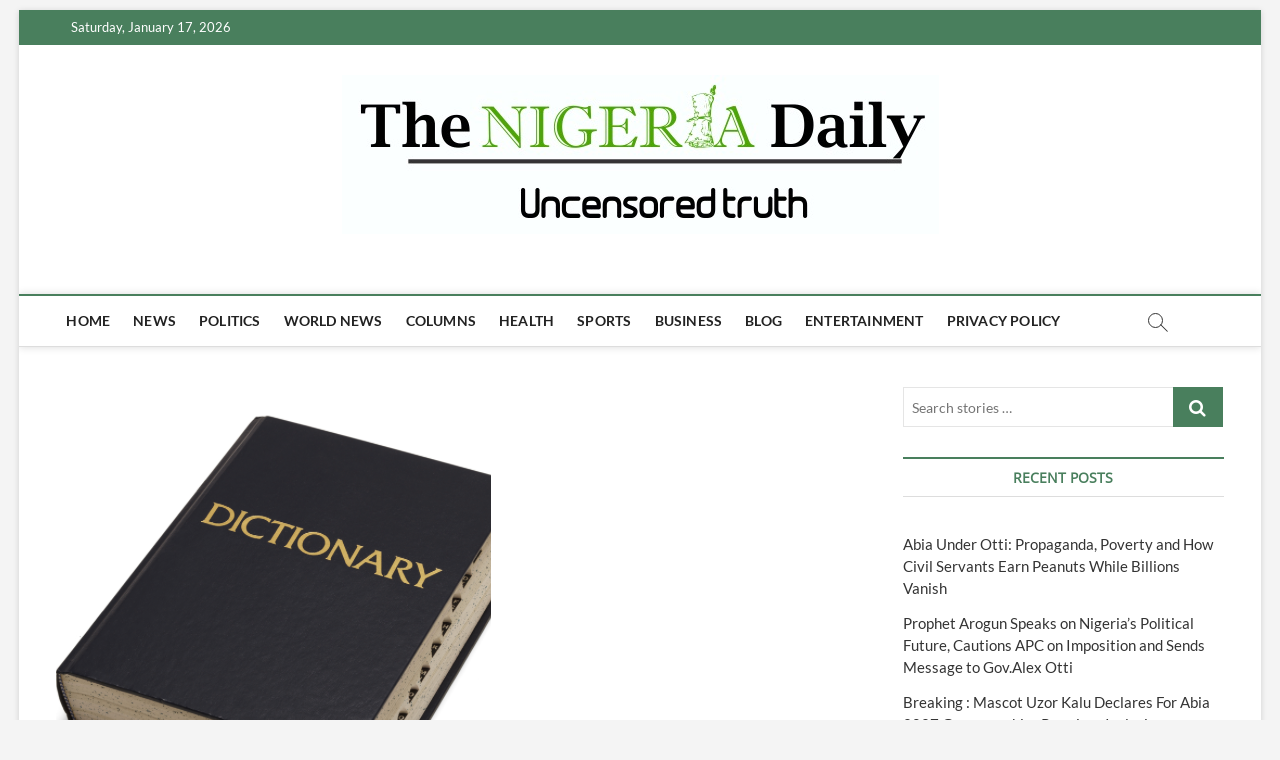

--- FILE ---
content_type: text/html; charset=UTF-8
request_url: https://thenigeriadaily.com/2020/06/10/merriam-webster-dictionary-to-update-its-meaning-of-racism/
body_size: 14879
content:
<!DOCTYPE html>
<html lang="en-US">
<head>
<meta charset="UTF-8" />
<link rel="profile" href="http://gmpg.org/xfn/11" />
	<link rel="pingback" href="https://thenigeriadaily.com/xmlrpc.php">
<title>Merriam-Webster dictionary to update its meaning of racism &#8211; The Nigeria Daily</title>
		 		 		 		 		 		 		 		 		 		 		 		 		 		 		 		 		 		 		 		 		 		 		 		 		 		 		 <meta name='robots' content='max-image-preview:large' />
<link rel='dns-prefetch' href='//www.googletagmanager.com' />
<link rel='dns-prefetch' href='//s.w.org' />
<link rel='dns-prefetch' href='//widgets.wp.com' />
<link rel='dns-prefetch' href='//s0.wp.com' />
<link rel='dns-prefetch' href='//0.gravatar.com' />
<link rel='dns-prefetch' href='//1.gravatar.com' />
<link rel='dns-prefetch' href='//2.gravatar.com' />
<link rel='dns-prefetch' href='//c0.wp.com' />
<link rel="alternate" type="application/rss+xml" title="The Nigeria Daily &raquo; Feed" href="https://thenigeriadaily.com/feed/" />
<link rel="alternate" type="application/rss+xml" title="The Nigeria Daily &raquo; Comments Feed" href="https://thenigeriadaily.com/comments/feed/" />
<link rel="alternate" type="application/rss+xml" title="The Nigeria Daily &raquo; Merriam-Webster dictionary to update its meaning of racism Comments Feed" href="https://thenigeriadaily.com/2020/06/10/merriam-webster-dictionary-to-update-its-meaning-of-racism/feed/" />
		<!-- This site uses the Google Analytics by MonsterInsights plugin v9.11.1 - Using Analytics tracking - https://www.monsterinsights.com/ -->
		<!-- Note: MonsterInsights is not currently configured on this site. The site owner needs to authenticate with Google Analytics in the MonsterInsights settings panel. -->
					<!-- No tracking code set -->
				<!-- / Google Analytics by MonsterInsights -->
		<script type="text/javascript">
window._wpemojiSettings = {"baseUrl":"https:\/\/s.w.org\/images\/core\/emoji\/14.0.0\/72x72\/","ext":".png","svgUrl":"https:\/\/s.w.org\/images\/core\/emoji\/14.0.0\/svg\/","svgExt":".svg","source":{"concatemoji":"https:\/\/thenigeriadaily.com\/wp-includes\/js\/wp-emoji-release.min.js?ver=6.0.11"}};
/*! This file is auto-generated */
!function(e,a,t){var n,r,o,i=a.createElement("canvas"),p=i.getContext&&i.getContext("2d");function s(e,t){var a=String.fromCharCode,e=(p.clearRect(0,0,i.width,i.height),p.fillText(a.apply(this,e),0,0),i.toDataURL());return p.clearRect(0,0,i.width,i.height),p.fillText(a.apply(this,t),0,0),e===i.toDataURL()}function c(e){var t=a.createElement("script");t.src=e,t.defer=t.type="text/javascript",a.getElementsByTagName("head")[0].appendChild(t)}for(o=Array("flag","emoji"),t.supports={everything:!0,everythingExceptFlag:!0},r=0;r<o.length;r++)t.supports[o[r]]=function(e){if(!p||!p.fillText)return!1;switch(p.textBaseline="top",p.font="600 32px Arial",e){case"flag":return s([127987,65039,8205,9895,65039],[127987,65039,8203,9895,65039])?!1:!s([55356,56826,55356,56819],[55356,56826,8203,55356,56819])&&!s([55356,57332,56128,56423,56128,56418,56128,56421,56128,56430,56128,56423,56128,56447],[55356,57332,8203,56128,56423,8203,56128,56418,8203,56128,56421,8203,56128,56430,8203,56128,56423,8203,56128,56447]);case"emoji":return!s([129777,127995,8205,129778,127999],[129777,127995,8203,129778,127999])}return!1}(o[r]),t.supports.everything=t.supports.everything&&t.supports[o[r]],"flag"!==o[r]&&(t.supports.everythingExceptFlag=t.supports.everythingExceptFlag&&t.supports[o[r]]);t.supports.everythingExceptFlag=t.supports.everythingExceptFlag&&!t.supports.flag,t.DOMReady=!1,t.readyCallback=function(){t.DOMReady=!0},t.supports.everything||(n=function(){t.readyCallback()},a.addEventListener?(a.addEventListener("DOMContentLoaded",n,!1),e.addEventListener("load",n,!1)):(e.attachEvent("onload",n),a.attachEvent("onreadystatechange",function(){"complete"===a.readyState&&t.readyCallback()})),(e=t.source||{}).concatemoji?c(e.concatemoji):e.wpemoji&&e.twemoji&&(c(e.twemoji),c(e.wpemoji)))}(window,document,window._wpemojiSettings);
</script>
<style type="text/css">
img.wp-smiley,
img.emoji {
	display: inline !important;
	border: none !important;
	box-shadow: none !important;
	height: 1em !important;
	width: 1em !important;
	margin: 0 0.07em !important;
	vertical-align: -0.1em !important;
	background: none !important;
	padding: 0 !important;
}
</style>
	<link rel='stylesheet' id='wp-block-library-css'  href='https://c0.wp.com/c/6.0.11/wp-includes/css/dist/block-library/style.min.css' type='text/css' media='all' />
<style id='wp-block-library-inline-css' type='text/css'>
.has-text-align-justify{text-align:justify;}
</style>
<link rel='stylesheet' id='mediaelement-css'  href='https://c0.wp.com/c/6.0.11/wp-includes/js/mediaelement/mediaelementplayer-legacy.min.css' type='text/css' media='all' />
<link rel='stylesheet' id='wp-mediaelement-css'  href='https://c0.wp.com/c/6.0.11/wp-includes/js/mediaelement/wp-mediaelement.min.css' type='text/css' media='all' />
<style id='global-styles-inline-css' type='text/css'>
body{--wp--preset--color--black: #000000;--wp--preset--color--cyan-bluish-gray: #abb8c3;--wp--preset--color--white: #ffffff;--wp--preset--color--pale-pink: #f78da7;--wp--preset--color--vivid-red: #cf2e2e;--wp--preset--color--luminous-vivid-orange: #ff6900;--wp--preset--color--luminous-vivid-amber: #fcb900;--wp--preset--color--light-green-cyan: #7bdcb5;--wp--preset--color--vivid-green-cyan: #00d084;--wp--preset--color--pale-cyan-blue: #8ed1fc;--wp--preset--color--vivid-cyan-blue: #0693e3;--wp--preset--color--vivid-purple: #9b51e0;--wp--preset--gradient--vivid-cyan-blue-to-vivid-purple: linear-gradient(135deg,rgba(6,147,227,1) 0%,rgb(155,81,224) 100%);--wp--preset--gradient--light-green-cyan-to-vivid-green-cyan: linear-gradient(135deg,rgb(122,220,180) 0%,rgb(0,208,130) 100%);--wp--preset--gradient--luminous-vivid-amber-to-luminous-vivid-orange: linear-gradient(135deg,rgba(252,185,0,1) 0%,rgba(255,105,0,1) 100%);--wp--preset--gradient--luminous-vivid-orange-to-vivid-red: linear-gradient(135deg,rgba(255,105,0,1) 0%,rgb(207,46,46) 100%);--wp--preset--gradient--very-light-gray-to-cyan-bluish-gray: linear-gradient(135deg,rgb(238,238,238) 0%,rgb(169,184,195) 100%);--wp--preset--gradient--cool-to-warm-spectrum: linear-gradient(135deg,rgb(74,234,220) 0%,rgb(151,120,209) 20%,rgb(207,42,186) 40%,rgb(238,44,130) 60%,rgb(251,105,98) 80%,rgb(254,248,76) 100%);--wp--preset--gradient--blush-light-purple: linear-gradient(135deg,rgb(255,206,236) 0%,rgb(152,150,240) 100%);--wp--preset--gradient--blush-bordeaux: linear-gradient(135deg,rgb(254,205,165) 0%,rgb(254,45,45) 50%,rgb(107,0,62) 100%);--wp--preset--gradient--luminous-dusk: linear-gradient(135deg,rgb(255,203,112) 0%,rgb(199,81,192) 50%,rgb(65,88,208) 100%);--wp--preset--gradient--pale-ocean: linear-gradient(135deg,rgb(255,245,203) 0%,rgb(182,227,212) 50%,rgb(51,167,181) 100%);--wp--preset--gradient--electric-grass: linear-gradient(135deg,rgb(202,248,128) 0%,rgb(113,206,126) 100%);--wp--preset--gradient--midnight: linear-gradient(135deg,rgb(2,3,129) 0%,rgb(40,116,252) 100%);--wp--preset--duotone--dark-grayscale: url('#wp-duotone-dark-grayscale');--wp--preset--duotone--grayscale: url('#wp-duotone-grayscale');--wp--preset--duotone--purple-yellow: url('#wp-duotone-purple-yellow');--wp--preset--duotone--blue-red: url('#wp-duotone-blue-red');--wp--preset--duotone--midnight: url('#wp-duotone-midnight');--wp--preset--duotone--magenta-yellow: url('#wp-duotone-magenta-yellow');--wp--preset--duotone--purple-green: url('#wp-duotone-purple-green');--wp--preset--duotone--blue-orange: url('#wp-duotone-blue-orange');--wp--preset--font-size--small: 13px;--wp--preset--font-size--medium: 20px;--wp--preset--font-size--large: 36px;--wp--preset--font-size--x-large: 42px;}.has-black-color{color: var(--wp--preset--color--black) !important;}.has-cyan-bluish-gray-color{color: var(--wp--preset--color--cyan-bluish-gray) !important;}.has-white-color{color: var(--wp--preset--color--white) !important;}.has-pale-pink-color{color: var(--wp--preset--color--pale-pink) !important;}.has-vivid-red-color{color: var(--wp--preset--color--vivid-red) !important;}.has-luminous-vivid-orange-color{color: var(--wp--preset--color--luminous-vivid-orange) !important;}.has-luminous-vivid-amber-color{color: var(--wp--preset--color--luminous-vivid-amber) !important;}.has-light-green-cyan-color{color: var(--wp--preset--color--light-green-cyan) !important;}.has-vivid-green-cyan-color{color: var(--wp--preset--color--vivid-green-cyan) !important;}.has-pale-cyan-blue-color{color: var(--wp--preset--color--pale-cyan-blue) !important;}.has-vivid-cyan-blue-color{color: var(--wp--preset--color--vivid-cyan-blue) !important;}.has-vivid-purple-color{color: var(--wp--preset--color--vivid-purple) !important;}.has-black-background-color{background-color: var(--wp--preset--color--black) !important;}.has-cyan-bluish-gray-background-color{background-color: var(--wp--preset--color--cyan-bluish-gray) !important;}.has-white-background-color{background-color: var(--wp--preset--color--white) !important;}.has-pale-pink-background-color{background-color: var(--wp--preset--color--pale-pink) !important;}.has-vivid-red-background-color{background-color: var(--wp--preset--color--vivid-red) !important;}.has-luminous-vivid-orange-background-color{background-color: var(--wp--preset--color--luminous-vivid-orange) !important;}.has-luminous-vivid-amber-background-color{background-color: var(--wp--preset--color--luminous-vivid-amber) !important;}.has-light-green-cyan-background-color{background-color: var(--wp--preset--color--light-green-cyan) !important;}.has-vivid-green-cyan-background-color{background-color: var(--wp--preset--color--vivid-green-cyan) !important;}.has-pale-cyan-blue-background-color{background-color: var(--wp--preset--color--pale-cyan-blue) !important;}.has-vivid-cyan-blue-background-color{background-color: var(--wp--preset--color--vivid-cyan-blue) !important;}.has-vivid-purple-background-color{background-color: var(--wp--preset--color--vivid-purple) !important;}.has-black-border-color{border-color: var(--wp--preset--color--black) !important;}.has-cyan-bluish-gray-border-color{border-color: var(--wp--preset--color--cyan-bluish-gray) !important;}.has-white-border-color{border-color: var(--wp--preset--color--white) !important;}.has-pale-pink-border-color{border-color: var(--wp--preset--color--pale-pink) !important;}.has-vivid-red-border-color{border-color: var(--wp--preset--color--vivid-red) !important;}.has-luminous-vivid-orange-border-color{border-color: var(--wp--preset--color--luminous-vivid-orange) !important;}.has-luminous-vivid-amber-border-color{border-color: var(--wp--preset--color--luminous-vivid-amber) !important;}.has-light-green-cyan-border-color{border-color: var(--wp--preset--color--light-green-cyan) !important;}.has-vivid-green-cyan-border-color{border-color: var(--wp--preset--color--vivid-green-cyan) !important;}.has-pale-cyan-blue-border-color{border-color: var(--wp--preset--color--pale-cyan-blue) !important;}.has-vivid-cyan-blue-border-color{border-color: var(--wp--preset--color--vivid-cyan-blue) !important;}.has-vivid-purple-border-color{border-color: var(--wp--preset--color--vivid-purple) !important;}.has-vivid-cyan-blue-to-vivid-purple-gradient-background{background: var(--wp--preset--gradient--vivid-cyan-blue-to-vivid-purple) !important;}.has-light-green-cyan-to-vivid-green-cyan-gradient-background{background: var(--wp--preset--gradient--light-green-cyan-to-vivid-green-cyan) !important;}.has-luminous-vivid-amber-to-luminous-vivid-orange-gradient-background{background: var(--wp--preset--gradient--luminous-vivid-amber-to-luminous-vivid-orange) !important;}.has-luminous-vivid-orange-to-vivid-red-gradient-background{background: var(--wp--preset--gradient--luminous-vivid-orange-to-vivid-red) !important;}.has-very-light-gray-to-cyan-bluish-gray-gradient-background{background: var(--wp--preset--gradient--very-light-gray-to-cyan-bluish-gray) !important;}.has-cool-to-warm-spectrum-gradient-background{background: var(--wp--preset--gradient--cool-to-warm-spectrum) !important;}.has-blush-light-purple-gradient-background{background: var(--wp--preset--gradient--blush-light-purple) !important;}.has-blush-bordeaux-gradient-background{background: var(--wp--preset--gradient--blush-bordeaux) !important;}.has-luminous-dusk-gradient-background{background: var(--wp--preset--gradient--luminous-dusk) !important;}.has-pale-ocean-gradient-background{background: var(--wp--preset--gradient--pale-ocean) !important;}.has-electric-grass-gradient-background{background: var(--wp--preset--gradient--electric-grass) !important;}.has-midnight-gradient-background{background: var(--wp--preset--gradient--midnight) !important;}.has-small-font-size{font-size: var(--wp--preset--font-size--small) !important;}.has-medium-font-size{font-size: var(--wp--preset--font-size--medium) !important;}.has-large-font-size{font-size: var(--wp--preset--font-size--large) !important;}.has-x-large-font-size{font-size: var(--wp--preset--font-size--x-large) !important;}
</style>
<link rel='stylesheet' id='parente2-style-css'  href='https://thenigeriadaily.com/wp-content/themes/magbook/style.css?ver=6.0.11' type='text/css' media='all' />
<link rel='stylesheet' id='childe2-style-css'  href='https://thenigeriadaily.com/wp-content/themes/Magbookcustomized/style.css?ver=6.0.11' type='text/css' media='all' />
<link rel='stylesheet' id='magbook-style-css'  href='https://thenigeriadaily.com/wp-content/themes/Magbookcustomized/style.css?ver=6.0.11' type='text/css' media='all' />
<style id='magbook-style-inline-css' type='text/css'>
#site-branding #site-title, #site-branding #site-description{
			clip: rect(1px, 1px, 1px, 1px);
			position: absolute;
		}
</style>
<link rel='stylesheet' id='font-awesome-css'  href='https://thenigeriadaily.com/wp-content/themes/magbook/assets/font-awesome/css/font-awesome.min.css?ver=6.0.11' type='text/css' media='all' />
<link rel='stylesheet' id='magbook-responsive-css'  href='https://thenigeriadaily.com/wp-content/themes/magbook/css/responsive.css?ver=6.0.11' type='text/css' media='all' />
<link rel='stylesheet' id='magbook-google-fonts-css'  href='https://thenigeriadaily.com/wp-content/fonts/2ec8f77d4e1b4655d982862dfe90d737.css?ver=6.0.11' type='text/css' media='all' />
<link rel='stylesheet' id='boldgrid-components-css'  href='https://thenigeriadaily.com/wp-content/plugins/post-and-page-builder/assets/css/components.min.css?ver=2.16.5' type='text/css' media='all' />
<link rel='stylesheet' id='boldgrid-fe-css'  href='https://thenigeriadaily.com/wp-content/plugins/post-and-page-builder/assets/css/editor-fe.min.css?ver=1.21.0' type='text/css' media='all' />
<link rel='stylesheet' id='boldgrid-custom-styles-css'  href='https://thenigeriadaily.com/wp-content/plugins/post-and-page-builder/assets/css/custom-styles.css?ver=6.0.11' type='text/css' media='all' />
<link rel='stylesheet' id='bgpbpp-public-css'  href='https://thenigeriadaily.com/wp-content/plugins/post-and-page-builder-premium/dist/application.min.css?ver=1.0.4' type='text/css' media='all' />
<link rel='stylesheet' id='social-logos-css'  href='https://c0.wp.com/p/jetpack/11.2.2/_inc/social-logos/social-logos.min.css' type='text/css' media='all' />
<link rel='stylesheet' id='jetpack_css-css'  href='https://c0.wp.com/p/jetpack/11.2.2/css/jetpack.css' type='text/css' media='all' />
<script type='text/javascript' src='https://c0.wp.com/c/6.0.11/wp-includes/js/jquery/jquery.min.js' id='jquery-core-js'></script>
<script type='text/javascript' src='https://c0.wp.com/c/6.0.11/wp-includes/js/jquery/jquery-migrate.min.js' id='jquery-migrate-js'></script>
<!--[if lt IE 9]>
<script type='text/javascript' src='https://thenigeriadaily.com/wp-content/themes/magbook/js/html5.js?ver=3.7.3' id='html5-js'></script>
<![endif]-->

<!-- Google tag (gtag.js) snippet added by Site Kit -->

<!-- Google Analytics snippet added by Site Kit -->
<script type='text/javascript' src='https://www.googletagmanager.com/gtag/js?id=GT-TBNT9Q4P' id='google_gtagjs-js' async></script>
<script type='text/javascript' id='google_gtagjs-js-after'>
window.dataLayer = window.dataLayer || [];function gtag(){dataLayer.push(arguments);}
gtag("set","linker",{"domains":["thenigeriadaily.com"]});
gtag("js", new Date());
gtag("set", "developer_id.dZTNiMT", true);
gtag("config", "GT-TBNT9Q4P");
 window._googlesitekit = window._googlesitekit || {}; window._googlesitekit.throttledEvents = []; window._googlesitekit.gtagEvent = (name, data) => { var key = JSON.stringify( { name, data } ); if ( !! window._googlesitekit.throttledEvents[ key ] ) { return; } window._googlesitekit.throttledEvents[ key ] = true; setTimeout( () => { delete window._googlesitekit.throttledEvents[ key ]; }, 5 ); gtag( "event", name, { ...data, event_source: "site-kit" } ); }; 
</script>

<!-- End Google tag (gtag.js) snippet added by Site Kit -->
<link rel="https://api.w.org/" href="https://thenigeriadaily.com/wp-json/" /><link rel="alternate" type="application/json" href="https://thenigeriadaily.com/wp-json/wp/v2/posts/3339" /><link rel="EditURI" type="application/rsd+xml" title="RSD" href="https://thenigeriadaily.com/xmlrpc.php?rsd" />
<link rel="wlwmanifest" type="application/wlwmanifest+xml" href="https://thenigeriadaily.com/wp-includes/wlwmanifest.xml" /> 
<meta name="generator" content="WordPress 6.0.11" />
<link rel="canonical" href="https://thenigeriadaily.com/2020/06/10/merriam-webster-dictionary-to-update-its-meaning-of-racism/" />
<link rel='shortlink' href='https://thenigeriadaily.com/?p=3339' />
<link rel="alternate" type="application/json+oembed" href="https://thenigeriadaily.com/wp-json/oembed/1.0/embed?url=https%3A%2F%2Fthenigeriadaily.com%2F2020%2F06%2F10%2Fmerriam-webster-dictionary-to-update-its-meaning-of-racism%2F" />
<link rel="alternate" type="text/xml+oembed" href="https://thenigeriadaily.com/wp-json/oembed/1.0/embed?url=https%3A%2F%2Fthenigeriadaily.com%2F2020%2F06%2F10%2Fmerriam-webster-dictionary-to-update-its-meaning-of-racism%2F&#038;format=xml" />
<meta name="generator" content="Site Kit by Google 1.156.0" /><!-- OG TAGS -->
<meta property="og:site_name" content="The Nigeria Daily">
<meta property="fb:admins" content="">
<meta property="article:tag" content="Black lives matter">
<meta property="article:tag" content="Merriam webster dictionary">
<meta property="article:tag" content="Racism">
<meta property="og:title" content="Merriam-Webster dictionary to update its meaning of racism |  The Nigeria Daily">
<meta property="og:description" content="&lt;span class=&quot;rt-reading-time&quot; style=&quot;display: block;&quot;&gt;&lt;span class=&quot;rt-label rt-prefix&quot;&gt;Reading Time: &lt;/span&gt; &lt;span class=&quot;rt-time&quot;&gt;2&lt;/span&gt; &lt;span class=&quot;rt-label rt-postfix&quot;&gt;minutes&lt;/span&gt;&lt;/span&gt; &nbsp; The American reference dictionary Merriam-Webster will change its definition of the word racism at the suggestion of a young black woman, who wanted it&hellip; ">
<meta property="og:url" content="https://thenigeriadaily.com/2020/06/10/merriam-webster-dictionary-to-update-its-meaning-of-racism/">
<meta property="og:type" content="article">
<meta property="og:image" content="https://thenigeriadaily.com/wp-content/uploads/2020/06/Screen-Shot-2020-06-10-at-8.15.33-AM.png">
<meta property="article:section" content="World news">
<meta property="article:publisher" content="https://www.facebook.com/thenigeriadaily">
<style>img#wpstats{display:none}</style>
		<meta name="viewport" content="width=device-width" />
	<style type="text/css">.recentcomments a{display:inline !important;padding:0 !important;margin:0 !important;}</style><link rel="icon" href="https://thenigeriadaily.com/wp-content/uploads/2020/05/cropped-Backup_of_The-Nigerian-new-format-6-1-32x32.png" sizes="32x32" />
<link rel="icon" href="https://thenigeriadaily.com/wp-content/uploads/2020/05/cropped-Backup_of_The-Nigerian-new-format-6-1-192x192.png" sizes="192x192" />
<link rel="apple-touch-icon" href="https://thenigeriadaily.com/wp-content/uploads/2020/05/cropped-Backup_of_The-Nigerian-new-format-6-1-180x180.png" />
<meta name="msapplication-TileImage" content="https://thenigeriadaily.com/wp-content/uploads/2020/05/cropped-Backup_of_The-Nigerian-new-format-6-1-270x270.png" />
</head>
<body class="post-template-default single single-post postid-3339 single-format-standard wp-custom-logo wp-embed-responsive boldgrid-ppb boxed-layout n-sld top-logo-title">
	<svg xmlns="http://www.w3.org/2000/svg" viewBox="0 0 0 0" width="0" height="0" focusable="false" role="none" style="visibility: hidden; position: absolute; left: -9999px; overflow: hidden;" ><defs><filter id="wp-duotone-dark-grayscale"><feColorMatrix color-interpolation-filters="sRGB" type="matrix" values=" .299 .587 .114 0 0 .299 .587 .114 0 0 .299 .587 .114 0 0 .299 .587 .114 0 0 " /><feComponentTransfer color-interpolation-filters="sRGB" ><feFuncR type="table" tableValues="0 0.49803921568627" /><feFuncG type="table" tableValues="0 0.49803921568627" /><feFuncB type="table" tableValues="0 0.49803921568627" /><feFuncA type="table" tableValues="1 1" /></feComponentTransfer><feComposite in2="SourceGraphic" operator="in" /></filter></defs></svg><svg xmlns="http://www.w3.org/2000/svg" viewBox="0 0 0 0" width="0" height="0" focusable="false" role="none" style="visibility: hidden; position: absolute; left: -9999px; overflow: hidden;" ><defs><filter id="wp-duotone-grayscale"><feColorMatrix color-interpolation-filters="sRGB" type="matrix" values=" .299 .587 .114 0 0 .299 .587 .114 0 0 .299 .587 .114 0 0 .299 .587 .114 0 0 " /><feComponentTransfer color-interpolation-filters="sRGB" ><feFuncR type="table" tableValues="0 1" /><feFuncG type="table" tableValues="0 1" /><feFuncB type="table" tableValues="0 1" /><feFuncA type="table" tableValues="1 1" /></feComponentTransfer><feComposite in2="SourceGraphic" operator="in" /></filter></defs></svg><svg xmlns="http://www.w3.org/2000/svg" viewBox="0 0 0 0" width="0" height="0" focusable="false" role="none" style="visibility: hidden; position: absolute; left: -9999px; overflow: hidden;" ><defs><filter id="wp-duotone-purple-yellow"><feColorMatrix color-interpolation-filters="sRGB" type="matrix" values=" .299 .587 .114 0 0 .299 .587 .114 0 0 .299 .587 .114 0 0 .299 .587 .114 0 0 " /><feComponentTransfer color-interpolation-filters="sRGB" ><feFuncR type="table" tableValues="0.54901960784314 0.98823529411765" /><feFuncG type="table" tableValues="0 1" /><feFuncB type="table" tableValues="0.71764705882353 0.25490196078431" /><feFuncA type="table" tableValues="1 1" /></feComponentTransfer><feComposite in2="SourceGraphic" operator="in" /></filter></defs></svg><svg xmlns="http://www.w3.org/2000/svg" viewBox="0 0 0 0" width="0" height="0" focusable="false" role="none" style="visibility: hidden; position: absolute; left: -9999px; overflow: hidden;" ><defs><filter id="wp-duotone-blue-red"><feColorMatrix color-interpolation-filters="sRGB" type="matrix" values=" .299 .587 .114 0 0 .299 .587 .114 0 0 .299 .587 .114 0 0 .299 .587 .114 0 0 " /><feComponentTransfer color-interpolation-filters="sRGB" ><feFuncR type="table" tableValues="0 1" /><feFuncG type="table" tableValues="0 0.27843137254902" /><feFuncB type="table" tableValues="0.5921568627451 0.27843137254902" /><feFuncA type="table" tableValues="1 1" /></feComponentTransfer><feComposite in2="SourceGraphic" operator="in" /></filter></defs></svg><svg xmlns="http://www.w3.org/2000/svg" viewBox="0 0 0 0" width="0" height="0" focusable="false" role="none" style="visibility: hidden; position: absolute; left: -9999px; overflow: hidden;" ><defs><filter id="wp-duotone-midnight"><feColorMatrix color-interpolation-filters="sRGB" type="matrix" values=" .299 .587 .114 0 0 .299 .587 .114 0 0 .299 .587 .114 0 0 .299 .587 .114 0 0 " /><feComponentTransfer color-interpolation-filters="sRGB" ><feFuncR type="table" tableValues="0 0" /><feFuncG type="table" tableValues="0 0.64705882352941" /><feFuncB type="table" tableValues="0 1" /><feFuncA type="table" tableValues="1 1" /></feComponentTransfer><feComposite in2="SourceGraphic" operator="in" /></filter></defs></svg><svg xmlns="http://www.w3.org/2000/svg" viewBox="0 0 0 0" width="0" height="0" focusable="false" role="none" style="visibility: hidden; position: absolute; left: -9999px; overflow: hidden;" ><defs><filter id="wp-duotone-magenta-yellow"><feColorMatrix color-interpolation-filters="sRGB" type="matrix" values=" .299 .587 .114 0 0 .299 .587 .114 0 0 .299 .587 .114 0 0 .299 .587 .114 0 0 " /><feComponentTransfer color-interpolation-filters="sRGB" ><feFuncR type="table" tableValues="0.78039215686275 1" /><feFuncG type="table" tableValues="0 0.94901960784314" /><feFuncB type="table" tableValues="0.35294117647059 0.47058823529412" /><feFuncA type="table" tableValues="1 1" /></feComponentTransfer><feComposite in2="SourceGraphic" operator="in" /></filter></defs></svg><svg xmlns="http://www.w3.org/2000/svg" viewBox="0 0 0 0" width="0" height="0" focusable="false" role="none" style="visibility: hidden; position: absolute; left: -9999px; overflow: hidden;" ><defs><filter id="wp-duotone-purple-green"><feColorMatrix color-interpolation-filters="sRGB" type="matrix" values=" .299 .587 .114 0 0 .299 .587 .114 0 0 .299 .587 .114 0 0 .299 .587 .114 0 0 " /><feComponentTransfer color-interpolation-filters="sRGB" ><feFuncR type="table" tableValues="0.65098039215686 0.40392156862745" /><feFuncG type="table" tableValues="0 1" /><feFuncB type="table" tableValues="0.44705882352941 0.4" /><feFuncA type="table" tableValues="1 1" /></feComponentTransfer><feComposite in2="SourceGraphic" operator="in" /></filter></defs></svg><svg xmlns="http://www.w3.org/2000/svg" viewBox="0 0 0 0" width="0" height="0" focusable="false" role="none" style="visibility: hidden; position: absolute; left: -9999px; overflow: hidden;" ><defs><filter id="wp-duotone-blue-orange"><feColorMatrix color-interpolation-filters="sRGB" type="matrix" values=" .299 .587 .114 0 0 .299 .587 .114 0 0 .299 .587 .114 0 0 .299 .587 .114 0 0 " /><feComponentTransfer color-interpolation-filters="sRGB" ><feFuncR type="table" tableValues="0.098039215686275 1" /><feFuncG type="table" tableValues="0 0.66274509803922" /><feFuncB type="table" tableValues="0.84705882352941 0.41960784313725" /><feFuncA type="table" tableValues="1 1" /></feComponentTransfer><feComposite in2="SourceGraphic" operator="in" /></filter></defs></svg><div id="page" class="site">
	<a class="skip-link screen-reader-text" href="#site-content-contain">Skip to content</a>
	<!-- Masthead ============================================= -->
	<header id="masthead" class="site-header" role="banner">
		<div class="header-wrap">
						<!-- Top Header============================================= -->
			<div class="top-header">

									<div class="top-bar">
						<div class="wrap">
															<div class="top-bar-date">
									<span>Saturday, January 17, 2026</span>
								</div>
							<div class="header-social-block"></div><!-- end .header-social-block -->
						</div> <!-- end .wrap -->
					</div> <!-- end .top-bar -->
				
				<!-- Main Header============================================= -->
				<div class="logo-bar"> <div class="wrap"> <div id="site-branding"><a href="https://thenigeriadaily.com/" class="custom-logo-link" rel="home"><img width="597" height="159" src="https://thenigeriadaily.com/wp-content/uploads/2020/05/the-nigeria-daily-logo-2.jpg" class="custom-logo" alt="The Nigeria Daily" srcset="https://thenigeriadaily.com/wp-content/uploads/2020/05/the-nigeria-daily-logo-2.jpg 597w, https://thenigeriadaily.com/wp-content/uploads/2020/05/the-nigeria-daily-logo-2-300x80.jpg 300w" sizes="(max-width: 597px) 100vw, 597px" /></a><div id="site-detail"> <h2 id="site-title"> 				<a href="https://thenigeriadaily.com/" title="The Nigeria Daily" rel="home"> The Nigeria Daily </a>
				 </h2> <!-- end .site-title --> 					<div id="site-description"> Uncensored truth </div> <!-- end #site-description -->
						
		</div></div>		</div><!-- end .wrap -->
	</div><!-- end .logo-bar -->


				<div id="sticky-header" class="clearfix">
					<div class="wrap">
						<div class="main-header clearfix">

							<!-- Main Nav ============================================= -->
									<div id="site-branding">
			<a href="https://thenigeriadaily.com/" class="custom-logo-link" rel="home"><img width="597" height="159" src="https://thenigeriadaily.com/wp-content/uploads/2020/05/the-nigeria-daily-logo-2.jpg" class="custom-logo" alt="The Nigeria Daily" srcset="https://thenigeriadaily.com/wp-content/uploads/2020/05/the-nigeria-daily-logo-2.jpg 597w, https://thenigeriadaily.com/wp-content/uploads/2020/05/the-nigeria-daily-logo-2-300x80.jpg 300w" sizes="(max-width: 597px) 100vw, 597px" /></a>		</div> <!-- end #site-branding -->
									<nav id="site-navigation" class="main-navigation clearfix" role="navigation" aria-label="Main Menu">
																
									<button class="menu-toggle" type="button" aria-controls="primary-menu" aria-expanded="false">
										<span class="line-bar"></span>
									</button><!-- end .menu-toggle -->
									<ul id="primary-menu" class="menu nav-menu"><li id="menu-item-24" class="menu-item menu-item-type-custom menu-item-object-custom menu-item-home menu-item-24"><a href="https://thenigeriadaily.com">Home</a></li>
<li id="menu-item-80" class="menu-item menu-item-type-post_type menu-item-object-page menu-item-80"><a href="https://thenigeriadaily.com/news/">News</a></li>
<li id="menu-item-21" class="menu-item menu-item-type-post_type menu-item-object-page menu-item-21"><a href="https://thenigeriadaily.com/politics/">Politics</a></li>
<li id="menu-item-184" class="menu-item menu-item-type-post_type menu-item-object-page menu-item-184"><a href="https://thenigeriadaily.com/worldnews/">World news</a></li>
<li id="menu-item-258" class="menu-item menu-item-type-post_type menu-item-object-page menu-item-258"><a href="https://thenigeriadaily.com/columns/">Columns</a></li>
<li id="menu-item-858" class="menu-item menu-item-type-post_type menu-item-object-page menu-item-858"><a href="https://thenigeriadaily.com/health/">Health</a></li>
<li id="menu-item-757" class="menu-item menu-item-type-post_type menu-item-object-page menu-item-757"><a href="https://thenigeriadaily.com/sports/">Sports</a></li>
<li id="menu-item-18" class="menu-item menu-item-type-post_type menu-item-object-page menu-item-18"><a href="https://thenigeriadaily.com/business/">Business</a></li>
<li id="menu-item-2717" class="menu-item menu-item-type-post_type menu-item-object-page menu-item-2717"><a href="https://thenigeriadaily.com/features/">blog</a></li>
<li id="menu-item-19" class="menu-item menu-item-type-post_type menu-item-object-page menu-item-19"><a href="https://thenigeriadaily.com/entertainment-news/">Entertainment</a></li>
<li id="menu-item-187" class="menu-item menu-item-type-post_type menu-item-object-page menu-item-privacy-policy menu-item-187"><a href="https://thenigeriadaily.com/privacy-policy/">Privacy Policy</a></li>
</ul>								</nav> <!-- end #site-navigation -->
															<button id="search-toggle" type="button" class="header-search" type="button"></button>
								<div id="search-box" class="clearfix">
									<form class="search-form" action="https://thenigeriadaily.com/" method="get">
			<label class="screen-reader-text">Search stories …</label>
		<input type="search" name="s" class="search-field" placeholder="Search stories …" autocomplete="off" />
		<button type="submit" class="search-submit"><i class="fa fa-search"></i></button>
</form> <!-- end .search-form -->								</div>  <!-- end #search-box -->
							
						</div><!-- end .main-header -->
					</div> <!-- end .wrap -->
				</div><!-- end #sticky-header -->

							</div><!-- end .top-header -->
					</div><!-- end .header-wrap -->

		<!-- Breaking News ============================================= -->
		
		<!-- Main Slider ============================================= -->
			</header> <!-- end #masthead -->

	<!-- Main Page Start ============================================= -->
	<div id="site-content-contain" class="site-content-contain">
		<div id="content" class="site-content">
				<div class="wrap">
	<div id="primary" class="content-area">
		<main id="main" class="site-main" role="main">
							<article id="post-3339" class="post-3339 post type-post status-publish format-standard has-post-thumbnail hentry category-world-news tag-black-lives-matter tag-merriam-webster-dictionary tag-racism">
											<div class="post-image-content">
							<figure class="post-featured-image">
								<img width="435" height="448" src="https://thenigeriadaily.com/wp-content/uploads/2020/06/Screen-Shot-2020-06-10-at-8.15.33-AM.png" class="attachment-post-thumbnail size-post-thumbnail wp-post-image" alt="Merriam-Webster dictionary to update its meaning of racism" srcset="https://thenigeriadaily.com/wp-content/uploads/2020/06/Screen-Shot-2020-06-10-at-8.15.33-AM.png 435w, https://thenigeriadaily.com/wp-content/uploads/2020/06/Screen-Shot-2020-06-10-at-8.15.33-AM-291x300.png 291w" sizes="(max-width: 435px) 100vw, 435px" />							</figure>
						</div><!-- end.post-image-content -->
										<header class="entry-header">
													<div class="entry-meta">
									<span class="cats-links">
								<a class="cl-267" href="https://thenigeriadaily.com/category/world-news/">World news</a>
				</span><!-- end .cat-links -->
							</div>
														<h1 class="entry-title">Merriam-Webster dictionary to update its meaning of racism</h1> <!-- end.entry-title -->
							<div class="entry-meta"><span class="author vcard"><a href="https://thenigeriadaily.com/author/premiumreportersonline_cedlkw/" title="Merriam-Webster dictionary to update its meaning of racism"><i class="fa fa-user-o"></i> The Nigeria Daily</a></span><span class="posted-on"><a href="https://thenigeriadaily.com/2020/06/10/merriam-webster-dictionary-to-update-its-meaning-of-racism/" title="June 10, 2020"><i class="fa fa-calendar-o"></i> June 10, 2020</a></span>										<span class="comments">
										<a href="https://thenigeriadaily.com/2020/06/10/merriam-webster-dictionary-to-update-its-meaning-of-racism/#respond"><i class="fa fa-comment-o"></i> No Comments</a> </span>
																	<span class="tag-links">
										<a href="https://thenigeriadaily.com/tag/black-lives-matter/" rel="tag">Black lives matter</a><a href="https://thenigeriadaily.com/tag/merriam-webster-dictionary/" rel="tag">Merriam webster dictionary</a><a href="https://thenigeriadaily.com/tag/racism/" rel="tag">Racism</a>									</span> <!-- end .tag-links -->
								</div> <!-- end .entry-meta -->					</header> <!-- end .entry-header -->
					<div class="entry-content">
							<span class="rt-reading-time" style="display: block;"><span class="rt-label rt-prefix">Reading Time: </span> <span class="rt-time">2</span> <span class="rt-label rt-postfix">minutes</span></span><div class="boldgrid-section">
<div class="container">
<div class="row">
<div class="col-md-12 col-xs-12 col-sm-12">
<p>&nbsp;</p>
<p class="">The American reference dictionary Merriam-Webster will change its definition of the word racism at the suggestion of a young black woman, who wanted it to better reflect the oppression of people of color.</p>
<p class="">Kennedy Mitchum, a recent graduate of Drake University in Iowa, contacted Merriam-Webster, which has published its dictionaries since 1847, to propose updating the term.</p>
<p class="">“I basically told them that they need to include that there’s a systematic oppression upon a group of people,” she told the local CBS affiliate KMOV. “It’s not just, ‘Oh, I don’t like someone.&#8217;”</p>
<p class="">Merriam-Webster’s editorial manager Peter Sokolowski confirmed to AFP that the definition would be modified after Mitchum’s request.</p>
<p class="">The dictionary currently offers three definitions of racism, and Sokolowski said that the second definition touches on Mitchum’s point – but that “we will make that even more clear in our next release”.</p>
<p class="">In the current version of the second definition, racism is “a doctrine or political program based on the assumption of racism and designed to execute its principles,” and “a political or social system founded on racism.”</p>
<p class="">“This is the kind of continuous revision that is part of the work of keeping the dictionary up to date, based on rigorous criteria and research we employ in order to describe the language as it is actually used,” Sokolowski said.</p>
<p class="">One of the dictionary’s editors told Mitchum that the definitions of other words “related to racism or have racial connotations” would also be updated, without specifying which ones.</p>
<p class="">“We apologize for the harm and offense we have caused in failing to address this issue sooner,” the editor wrote, according to a message published by Drake University and retweeted by Mitchum.</p>
<p>The Merriam-Webster site, where the definitions are available for free, had nearly 50 million unique visitors in May, according to the SimilarWeb site.</p>
<p>Merriam-Webster’s Twitter account has also become a viral hit in recent years, with Buzzfeed calling it “the sassiest dictionary on Twitter”.</p>
<p class=""><em>AFP</em></p>
</div>
</div>
</div>
</div>
<div class="sharedaddy sd-sharing-enabled"><div class="robots-nocontent sd-block sd-social sd-social-icon sd-sharing"><h3 class="sd-title">Share this:</h3><div class="sd-content"><ul><li class="share-twitter"><a rel="nofollow noopener noreferrer" data-shared="sharing-twitter-3339" class="share-twitter sd-button share-icon no-text" href="https://thenigeriadaily.com/2020/06/10/merriam-webster-dictionary-to-update-its-meaning-of-racism/?share=twitter" target="_blank" title="Click to share on Twitter" ><span></span><span class="sharing-screen-reader-text">Click to share on Twitter (Opens in new window)</span></a></li><li class="share-facebook"><a rel="nofollow noopener noreferrer" data-shared="sharing-facebook-3339" class="share-facebook sd-button share-icon no-text" href="https://thenigeriadaily.com/2020/06/10/merriam-webster-dictionary-to-update-its-meaning-of-racism/?share=facebook" target="_blank" title="Click to share on Facebook" ><span></span><span class="sharing-screen-reader-text">Click to share on Facebook (Opens in new window)</span></a></li><li class="share-jetpack-whatsapp"><a rel="nofollow noopener noreferrer" data-shared="" class="share-jetpack-whatsapp sd-button share-icon no-text" href="https://thenigeriadaily.com/2020/06/10/merriam-webster-dictionary-to-update-its-meaning-of-racism/?share=jetpack-whatsapp" target="_blank" title="Click to share on WhatsApp" ><span></span><span class="sharing-screen-reader-text">Click to share on WhatsApp (Opens in new window)</span></a></li><li class="share-linkedin"><a rel="nofollow noopener noreferrer" data-shared="sharing-linkedin-3339" class="share-linkedin sd-button share-icon no-text" href="https://thenigeriadaily.com/2020/06/10/merriam-webster-dictionary-to-update-its-meaning-of-racism/?share=linkedin" target="_blank" title="Click to share on LinkedIn" ><span></span><span class="sharing-screen-reader-text">Click to share on LinkedIn (Opens in new window)</span></a></li><li class="share-print"><a rel="nofollow noopener noreferrer" data-shared="" class="share-print sd-button share-icon no-text" href="https://thenigeriadaily.com/2020/06/10/merriam-webster-dictionary-to-update-its-meaning-of-racism/#print" target="_blank" title="Click to print" ><span></span><span class="sharing-screen-reader-text">Click to print (Opens in new window)</span></a></li><li class="share-end"></li></ul></div></div></div>			
					</div><!-- end .entry-content -->
									</article><!-- end .post -->
				
<div id="comments" class="comments-area">
				<div id="respond" class="comment-respond">
		<h3 id="reply-title" class="comment-reply-title">Leave a Reply <small><a rel="nofollow" id="cancel-comment-reply-link" href="/2020/06/10/merriam-webster-dictionary-to-update-its-meaning-of-racism/#respond" style="display:none;">Cancel reply</a></small></h3><form action="https://thenigeriadaily.com/wp-comments-post.php" method="post" id="commentform" class="comment-form" novalidate><p class="comment-notes"><span id="email-notes">Your email address will not be published.</span> <span class="required-field-message" aria-hidden="true">Required fields are marked <span class="required" aria-hidden="true">*</span></span></p><p class="comment-form-comment"><label for="comment">Comment <span class="required" aria-hidden="true">*</span></label> <textarea id="comment" name="comment" cols="45" rows="8" maxlength="65525" required></textarea></p><p class="comment-form-author"><label for="author">Name</label> <input id="author" name="author" type="text" value="" size="30" maxlength="245" /></p>
<p class="comment-form-email"><label for="email">Email</label> <input id="email" name="email" type="email" value="" size="30" maxlength="100" aria-describedby="email-notes" /></p>
<p class="comment-form-url"><label for="url">Website</label> <input id="url" name="url" type="url" value="" size="30" maxlength="200" /></p>
<p class="comment-form-cookies-consent"><input id="wp-comment-cookies-consent" name="wp-comment-cookies-consent" type="checkbox" value="yes" /> <label for="wp-comment-cookies-consent">Save my name, email, and website in this browser for the next time I comment.</label></p>
<p class="form-submit"><input name="submit" type="submit" id="submit" class="submit" value="Post Comment" /> <input type='hidden' name='comment_post_ID' value='3339' id='comment_post_ID' />
<input type='hidden' name='comment_parent' id='comment_parent' value='0' />
</p><p style="display: none !important;"><label>&#916;<textarea name="ak_hp_textarea" cols="45" rows="8" maxlength="100"></textarea></label><input type="hidden" id="ak_js_1" name="ak_js" value="242"/><script>document.getElementById( "ak_js_1" ).setAttribute( "value", ( new Date() ).getTime() );</script></p></form>	</div><!-- #respond -->
	</div> <!-- .comments-area -->
	<nav class="navigation post-navigation" aria-label="Posts">
		<h2 class="screen-reader-text">Post navigation</h2>
		<div class="nav-links"><div class="nav-previous"><a href="https://thenigeriadaily.com/2020/06/10/nddc-must-be-probed-senate-insists/" rel="prev"><span class="meta-nav" aria-hidden="true">Previous</span> <span class="screen-reader-text">Previous post:</span> <span class="post-title">NDDC Must Be Probed, Senate Insists</span></a></div><div class="nav-next"><a href="https://thenigeriadaily.com/2020/06/10/59-villagers-killed-in-boko-haram-attack/" rel="next"><span class="meta-nav" aria-hidden="true">Next</span> <span class="screen-reader-text">Next post:</span> <span class="post-title">59 villagers killed in Boko Haram attack</span></a></div></div>
	</nav>		</main><!-- end #main -->
	</div> <!-- #primary -->

<aside id="secondary" class="widget-area" role="complementary" aria-label="Side Sidebar">
    <aside id="search-2" class="widget widget_search"><form class="search-form" action="https://thenigeriadaily.com/" method="get">
			<label class="screen-reader-text">Search stories …</label>
		<input type="search" name="s" class="search-field" placeholder="Search stories …" autocomplete="off" />
		<button type="submit" class="search-submit"><i class="fa fa-search"></i></button>
</form> <!-- end .search-form --></aside>
		<aside id="recent-posts-2" class="widget widget_recent_entries">
		<h2 class="widget-title">Recent Posts</h2>
		<ul>
											<li>
					<a href="https://thenigeriadaily.com/2026/01/12/abia-under-otti-propaganda-poverty-and-how-civil-servants-earn-peanuts-while-billions-vanish/">Abia Under Otti: Propaganda, Poverty and How  Civil Servants Earn Peanuts While Billions Vanish</a>
									</li>
											<li>
					<a href="https://thenigeriadaily.com/2025/11/22/prophet-arogun-speaks-on-nigerias-political-future-cautions-apc-on-imposition-and-sends-message-to-gov-alex-otti/">Prophet  Arogun Speaks on Nigeria’s Political Future, Cautions APC on Imposition and Sends Message to Gov.Alex Otti</a>
									</li>
											<li>
					<a href="https://thenigeriadaily.com/2025/10/25/breaking-mascot-uzor-kalu-declares-for-abia-2027-governorship-promises-inclusive-transparent-leadership/">Breaking : Mascot Uzor Kalu Declares For Abia 2027 Governorship , Promises Inclusive, Transparent Leadership</a>
									</li>
											<li>
					<a href="https://thenigeriadaily.com/2025/10/15/as-fcc-under-omidiran-sets-to-restore-fairness-balance-and-national-unity/">As FCC Under Omidiran Sets to Restore Fairness, Balance and National Unity</a>
									</li>
											<li>
					<a href="https://thenigeriadaily.com/2025/10/14/i-was-mocked-when-i-joined-apc-in-2016-as-the-only-s-east-leader-now-we-have-govs-lawmakers-sen-kalu/">I Was Mocked When I Joined APC in 2016 as the Only S’-East Leader, Now We Have Govs, Lawmakers – Sen Kalu</a>
									</li>
					</ul>

		</aside><aside id="recent-comments-2" class="widget widget_recent_comments"><h2 class="widget-title">Recent Comments</h2><ul id="recentcomments"><li class="recentcomments"><span class="comment-author-link"><a href='https://www.xn--42c9bsq2d4f7a2a.com/' rel='external nofollow ugc' class='url'>ปั้มไลค์</a></span> on <a href="https://thenigeriadaily.com/2020/08/03/breaking-five-lawmakers-shun-edo-governor-endorse-ize-iyamu/#comment-622">BREAKING: Five Lawmakers Shun Edo Governor, Endorse Ize-Iyamu</a></li><li class="recentcomments"><span class="comment-author-link">Ben</span> on <a href="https://thenigeriadaily.com/2020/07/28/photos-hon-chijioke-chukwu-leads-abia-house-to-welcome-senator-orji-kalu/#comment-591">Photos: Hon.Chijioke Chukwu leads Abia House to Welcome Senator Orji Kalu</a></li><li class="recentcomments"><span class="comment-author-link"><a href='https://thenigeriadaily.com/2020/07/12/magu-worked-for-tinubu-and-osinbajo-not-buhari-femi-fani-kayode/' rel='external nofollow ugc' class='url'>Magu worked for Tinubu and Osinbajo not Buhari- Femi Fani Kayode</a></span> on <a href="https://thenigeriadaily.com/2020/07/12/breaking-prophet-joshua-names-three-nigerias-to-suffer-for-orji-kalus-sake/#comment-432">BREAKING: Prophet Joshua Names Three Nigerians to Suffer for Orji Kalu&#8217;s Sake </a></li><li class="recentcomments"><span class="comment-author-link"><a href='http://Not%20available%20yet.' rel='external nofollow ugc' class='url'>Francis Chukwuma Onwuka</a></span> on <a href="https://thenigeriadaily.com/2020/07/12/breaking-prophet-joshua-names-three-nigerias-to-suffer-for-orji-kalus-sake/#comment-431">BREAKING: Prophet Joshua Names Three Nigerians to Suffer for Orji Kalu&#8217;s Sake </a></li><li class="recentcomments"><span class="comment-author-link">Flora oge</span> on <a href="https://thenigeriadaily.com/2020/07/12/breaking-prophet-joshua-names-three-nigerias-to-suffer-for-orji-kalus-sake/#comment-430">BREAKING: Prophet Joshua Names Three Nigerians to Suffer for Orji Kalu&#8217;s Sake </a></li></ul></aside><aside id="text-11" class="widget widget_text"><h2 class="widget-title">Advert Inquiries</h2>			<div class="textwidget"><p>Email us with your contact details admin@thenigeriadaily.com.</p>
<p>or call +2349077761661</p>
</div>
		</aside><aside id="tag_cloud-2" class="widget widget_tag_cloud"><h2 class="widget-title">Tags</h2><div class="tagcloud"><a href="https://thenigeriadaily.com/tag/endsars/" class="tag-cloud-link tag-link-25568 tag-link-position-1" style="font-size: 15.692307692308pt;" aria-label="#EndSARS (107 items)">#EndSARS</a>
<a href="https://thenigeriadaily.com/tag/endsars-protest/" class="tag-cloud-link tag-link-25654 tag-link-position-2" style="font-size: 8.6153846153846pt;" aria-label="#EndSARS protest (36 items)">#EndSARS protest</a>
<a href="https://thenigeriadaily.com/tag/2023-presidency/" class="tag-cloud-link tag-link-15677 tag-link-position-3" style="font-size: 16.153846153846pt;" aria-label="2023 Presidency (115 items)">2023 Presidency</a>
<a href="https://thenigeriadaily.com/tag/abba-kyari/" class="tag-cloud-link tag-link-5628 tag-link-position-4" style="font-size: 10pt;" aria-label="Abba Kyari (45 items)">Abba Kyari</a>
<a href="https://thenigeriadaily.com/tag/apc/" class="tag-cloud-link tag-link-4216 tag-link-position-5" style="font-size: 19.076923076923pt;" aria-label="APC (176 items)">APC</a>
<a href="https://thenigeriadaily.com/tag/asuu/" class="tag-cloud-link tag-link-19687 tag-link-position-6" style="font-size: 8.9230769230769pt;" aria-label="ASUU (38 items)">ASUU</a>
<a href="https://thenigeriadaily.com/tag/bbnaija-s6/" class="tag-cloud-link tag-link-27450 tag-link-position-7" style="font-size: 13.230769230769pt;" aria-label="BBNaija S6 (73 items)">BBNaija S6</a>
<a href="https://thenigeriadaily.com/tag/boko-haram/" class="tag-cloud-link tag-link-5492 tag-link-position-8" style="font-size: 14.307692307692pt;" aria-label="Boko Haram (86 items)">Boko Haram</a>
<a href="https://thenigeriadaily.com/tag/bola-tinubu/" class="tag-cloud-link tag-link-8147 tag-link-position-9" style="font-size: 8.7692307692308pt;" aria-label="Bola Tinubu (37 items)">Bola Tinubu</a>
<a href="https://thenigeriadaily.com/tag/buhari/" class="tag-cloud-link tag-link-4967 tag-link-position-10" style="font-size: 8pt;" aria-label="Buhari (33 items)">Buhari</a>
<a href="https://thenigeriadaily.com/tag/cbn/" class="tag-cloud-link tag-link-6061 tag-link-position-11" style="font-size: 9.8461538461538pt;" aria-label="CBN (44 items)">CBN</a>
<a href="https://thenigeriadaily.com/tag/covid-19/" class="tag-cloud-link tag-link-572 tag-link-position-12" style="font-size: 22pt;" aria-label="COVID 19 (273 items)">COVID 19</a>
<a href="https://thenigeriadaily.com/tag/davido/" class="tag-cloud-link tag-link-22780 tag-link-position-13" style="font-size: 9.2307692307692pt;" aria-label="Davido (40 items)">Davido</a>
<a href="https://thenigeriadaily.com/tag/drug-trafficking/" class="tag-cloud-link tag-link-19117 tag-link-position-14" style="font-size: 8.1538461538462pt;" aria-label="Drug trafficking (34 items)">Drug trafficking</a>
<a href="https://thenigeriadaily.com/tag/dss/" class="tag-cloud-link tag-link-17767 tag-link-position-15" style="font-size: 12pt;" aria-label="DSS (61 items)">DSS</a>
<a href="https://thenigeriadaily.com/tag/edo-state/" class="tag-cloud-link tag-link-8186 tag-link-position-16" style="font-size: 9.5384615384615pt;" aria-label="Edo state (42 items)">Edo state</a>
<a href="https://thenigeriadaily.com/tag/efcc/" class="tag-cloud-link tag-link-4581 tag-link-position-17" style="font-size: 14.307692307692pt;" aria-label="EFCC (87 items)">EFCC</a>
<a href="https://thenigeriadaily.com/tag/federal-government/" class="tag-cloud-link tag-link-5881 tag-link-position-18" style="font-size: 16.307692307692pt;" aria-label="Federal Government (117 items)">Federal Government</a>
<a href="https://thenigeriadaily.com/tag/fg/" class="tag-cloud-link tag-link-4697 tag-link-position-19" style="font-size: 10.461538461538pt;" aria-label="FG (48 items)">FG</a>
<a href="https://thenigeriadaily.com/tag/gunmen/" class="tag-cloud-link tag-link-7370 tag-link-position-20" style="font-size: 8.1538461538462pt;" aria-label="Gunmen (34 items)">Gunmen</a>
<a href="https://thenigeriadaily.com/tag/gunmen-attack/" class="tag-cloud-link tag-link-23397 tag-link-position-21" style="font-size: 8.7692307692308pt;" aria-label="Gunmen attack (37 items)">Gunmen attack</a>
<a href="https://thenigeriadaily.com/tag/inec/" class="tag-cloud-link tag-link-5417 tag-link-position-22" style="font-size: 10.923076923077pt;" aria-label="INEC (52 items)">INEC</a>
<a href="https://thenigeriadaily.com/tag/insecurity/" class="tag-cloud-link tag-link-19320 tag-link-position-23" style="font-size: 20.153846153846pt;" aria-label="Insecurity (206 items)">Insecurity</a>
<a href="https://thenigeriadaily.com/tag/insecurity-in-nigeria/" class="tag-cloud-link tag-link-12378 tag-link-position-24" style="font-size: 14.615384615385pt;" aria-label="Insecurity in Nigeria (90 items)">Insecurity in Nigeria</a>
<a href="https://thenigeriadaily.com/tag/ipob/" class="tag-cloud-link tag-link-14512 tag-link-position-25" style="font-size: 17.692307692308pt;" aria-label="IPOB (142 items)">IPOB</a>
<a href="https://thenigeriadaily.com/tag/kaduna-state/" class="tag-cloud-link tag-link-5890 tag-link-position-26" style="font-size: 9.3846153846154pt;" aria-label="Kaduna State (41 items)">Kaduna State</a>
<a href="https://thenigeriadaily.com/tag/kidnap/" class="tag-cloud-link tag-link-17384 tag-link-position-27" style="font-size: 15.384615384615pt;" aria-label="kidnap (102 items)">kidnap</a>
<a href="https://thenigeriadaily.com/tag/lagos/" class="tag-cloud-link tag-link-4525 tag-link-position-28" style="font-size: 12pt;" aria-label="Lagos (61 items)">Lagos</a>
<a href="https://thenigeriadaily.com/tag/lagos-state/" class="tag-cloud-link tag-link-4273 tag-link-position-29" style="font-size: 11.230769230769pt;" aria-label="Lagos state (54 items)">Lagos state</a>
<a href="https://thenigeriadaily.com/tag/murder/" class="tag-cloud-link tag-link-19406 tag-link-position-30" style="font-size: 12.307692307692pt;" aria-label="Murder (64 items)">Murder</a>
<a href="https://thenigeriadaily.com/tag/ncdc/" class="tag-cloud-link tag-link-4352 tag-link-position-31" style="font-size: 11.846153846154pt;" aria-label="NCDC (59 items)">NCDC</a>
<a href="https://thenigeriadaily.com/tag/ndlea/" class="tag-cloud-link tag-link-19116 tag-link-position-32" style="font-size: 12pt;" aria-label="NDLEA (60 items)">NDLEA</a>
<a href="https://thenigeriadaily.com/tag/nigeria/" class="tag-cloud-link tag-link-4805 tag-link-position-33" style="font-size: 12.615384615385pt;" aria-label="Nigeria (67 items)">Nigeria</a>
<a href="https://thenigeriadaily.com/tag/niger-state/" class="tag-cloud-link tag-link-7509 tag-link-position-34" style="font-size: 8.9230769230769pt;" aria-label="Niger State (38 items)">Niger State</a>
<a href="https://thenigeriadaily.com/tag/nnamdi-kanu/" class="tag-cloud-link tag-link-22812 tag-link-position-35" style="font-size: 15.692307692308pt;" aria-label="Nnamdi Kanu (105 items)">Nnamdi Kanu</a>
<a href="https://thenigeriadaily.com/tag/orji-kalu/" class="tag-cloud-link tag-link-25646 tag-link-position-36" style="font-size: 9.5384615384615pt;" aria-label="Orji Kalu (42 items)">Orji Kalu</a>
<a href="https://thenigeriadaily.com/tag/orji-uzor-kalu/" class="tag-cloud-link tag-link-4422 tag-link-position-37" style="font-size: 16.769230769231pt;" aria-label="Orji Uzor Kalu (125 items)">Orji Uzor Kalu</a>
<a href="https://thenigeriadaily.com/tag/pdp/" class="tag-cloud-link tag-link-8146 tag-link-position-38" style="font-size: 16.923076923077pt;" aria-label="PDP (127 items)">PDP</a>
<a href="https://thenigeriadaily.com/tag/president-buhari/" class="tag-cloud-link tag-link-5014 tag-link-position-39" style="font-size: 21.538461538462pt;" aria-label="President Buhari (254 items)">President Buhari</a>
<a href="https://thenigeriadaily.com/tag/rape/" class="tag-cloud-link tag-link-8831 tag-link-position-40" style="font-size: 9.3846153846154pt;" aria-label="Rape (41 items)">Rape</a>
<a href="https://thenigeriadaily.com/tag/russia/" class="tag-cloud-link tag-link-17455 tag-link-position-41" style="font-size: 8.6153846153846pt;" aria-label="Russia (36 items)">Russia</a>
<a href="https://thenigeriadaily.com/tag/russia-ukraine-war/" class="tag-cloud-link tag-link-28277 tag-link-position-42" style="font-size: 13.076923076923pt;" aria-label="Russia-Ukraine war (71 items)">Russia-Ukraine war</a>
<a href="https://thenigeriadaily.com/tag/sunday-igboho/" class="tag-cloud-link tag-link-26359 tag-link-position-43" style="font-size: 9.3846153846154pt;" aria-label="Sunday Igboho (41 items)">Sunday Igboho</a>
<a href="https://thenigeriadaily.com/tag/super-eagles/" class="tag-cloud-link tag-link-6679 tag-link-position-44" style="font-size: 8.4615384615385pt;" aria-label="Super Eagles (35 items)">Super Eagles</a>
<a href="https://thenigeriadaily.com/tag/who/" class="tag-cloud-link tag-link-4399 tag-link-position-45" style="font-size: 8.6153846153846pt;" aria-label="WHO (36 items)">WHO</a></div>
</aside></aside><!-- end #secondary -->
</div><!-- end .wrap -->
</div><!-- end #content -->
<!-- Footer Start ============================================= -->
<footer id="colophon" class="site-footer" role="contentinfo">
	<div class="widget-wrap" >
		<div class="wrap">
			<div class="widget-area">
			<div class="column-4"><aside id="text-3" class="widget widget_text"><h3 class="widget-title">Contact Us</h3>			<div class="textwidget"><p><strong>Receive alerts on</strong>: Whatsapp +2349077761661</p>
<p><strong>facebook</strong>: <a href="https://www.facebook.com/thenigeriadaily/" target="_blank" rel="noopener">The Nigeria Daily</a></p>
<p><strong>Share your story with us</strong>: SMS/Whatsapp:+2349077761661</p>
<p><strong>Email:</strong> admin@thenigeriadaily.com</p>
</div>
		</aside></div><!-- end .column4  --><div class="column-4"></div><!--end .column4  --><div class="column-4"><aside id="recent-comments-3" class="widget widget_recent_comments"><h3 class="widget-title">Recent Comments</h3><ul id="recentcomments-3"><li class="recentcomments"><span class="comment-author-link"><a href='https://www.xn--42c9bsq2d4f7a2a.com/' rel='external nofollow ugc' class='url'>ปั้มไลค์</a></span> on <a href="https://thenigeriadaily.com/2020/08/03/breaking-five-lawmakers-shun-edo-governor-endorse-ize-iyamu/#comment-622">BREAKING: Five Lawmakers Shun Edo Governor, Endorse Ize-Iyamu</a></li><li class="recentcomments"><span class="comment-author-link">Ben</span> on <a href="https://thenigeriadaily.com/2020/07/28/photos-hon-chijioke-chukwu-leads-abia-house-to-welcome-senator-orji-kalu/#comment-591">Photos: Hon.Chijioke Chukwu leads Abia House to Welcome Senator Orji Kalu</a></li><li class="recentcomments"><span class="comment-author-link"><a href='https://thenigeriadaily.com/2020/07/12/magu-worked-for-tinubu-and-osinbajo-not-buhari-femi-fani-kayode/' rel='external nofollow ugc' class='url'>Magu worked for Tinubu and Osinbajo not Buhari- Femi Fani Kayode</a></span> on <a href="https://thenigeriadaily.com/2020/07/12/breaking-prophet-joshua-names-three-nigerias-to-suffer-for-orji-kalus-sake/#comment-432">BREAKING: Prophet Joshua Names Three Nigerians to Suffer for Orji Kalu&#8217;s Sake </a></li><li class="recentcomments"><span class="comment-author-link"><a href='http://Not%20available%20yet.' rel='external nofollow ugc' class='url'>Francis Chukwuma Onwuka</a></span> on <a href="https://thenigeriadaily.com/2020/07/12/breaking-prophet-joshua-names-three-nigerias-to-suffer-for-orji-kalus-sake/#comment-431">BREAKING: Prophet Joshua Names Three Nigerians to Suffer for Orji Kalu&#8217;s Sake </a></li></ul></aside></div><!--end .column4  --><div class="column-4"><aside id="categories-3" class="widget widget_categories"><h3 class="widget-title">Post Categories</h3><form action="https://thenigeriadaily.com" method="get"><label class="screen-reader-text" for="cat">Post Categories</label><select  name='cat' id='cat' class='postform' >
	<option value='-1'>Select Category</option>
	<option class="level-0" value="6263">Africa news</option>
	<option class="level-0" value="7947">Blog</option>
	<option class="level-0" value="266">Breaking news</option>
	<option class="level-0" value="495">Business</option>
	<option class="level-0" value="28480">Cover Stories</option>
	<option class="level-0" value="982">Crime</option>
	<option class="level-0" value="290">Editorial/Columns</option>
	<option class="level-0" value="1">Education</option>
	<option class="level-0" value="208">Entertainment</option>
	<option class="level-0" value="28479">Feature</option>
	<option class="level-0" value="28473">Foreign</option>
	<option class="level-0" value="11071">Government</option>
	<option class="level-0" value="4">Health</option>
	<option class="level-0" value="28478">Labour</option>
	<option class="level-0" value="28477">Law &amp; Human Rights</option>
	<option class="level-0" value="3572">Legal</option>
	<option class="level-0" value="28475">Metro</option>
	<option class="level-0" value="499">Music</option>
	<option class="level-0" value="3">National News</option>
	<option class="level-1" value="28472">&nbsp;&nbsp;&nbsp;News</option>
	<option class="level-0" value="5">Politics</option>
	<option class="level-0" value="15625">Sci-Tech</option>
	<option class="level-0" value="7495">Security</option>
	<option class="level-0" value="1001">Sports</option>
	<option class="level-0" value="28474">Technology</option>
	<option class="level-0" value="28476">Top Stories</option>
	<option class="level-0" value="267">World news</option>
</select>
</form>
<script type="text/javascript">
/* <![CDATA[ */
(function() {
	var dropdown = document.getElementById( "cat" );
	function onCatChange() {
		if ( dropdown.options[ dropdown.selectedIndex ].value > 0 ) {
			dropdown.parentNode.submit();
		}
	}
	dropdown.onchange = onCatChange;
})();
/* ]]> */
</script>

			</aside></div><!--end .column4-->			</div> <!-- end .widget-area -->
		</div><!-- end .wrap -->
	</div> <!-- end .widget-wrap -->
		<div class="site-info">
		<div class="wrap">
						<div class="copyright-wrap clearfix">
				<nav id="footer-navigation" role="navigation" aria-label="Footer Menu"><ul><li class="menu-item menu-item-type-custom menu-item-object-custom menu-item-home menu-item-24"><a href="https://thenigeriadaily.com">Home</a></li>
<li class="menu-item menu-item-type-post_type menu-item-object-page menu-item-80"><a href="https://thenigeriadaily.com/news/">News</a></li>
<li class="menu-item menu-item-type-post_type menu-item-object-page menu-item-21"><a href="https://thenigeriadaily.com/politics/">Politics</a></li>
<li class="menu-item menu-item-type-post_type menu-item-object-page menu-item-184"><a href="https://thenigeriadaily.com/worldnews/">World news</a></li>
<li class="menu-item menu-item-type-post_type menu-item-object-page menu-item-258"><a href="https://thenigeriadaily.com/columns/">Columns</a></li>
<li class="menu-item menu-item-type-post_type menu-item-object-page menu-item-858"><a href="https://thenigeriadaily.com/health/">Health</a></li>
<li class="menu-item menu-item-type-post_type menu-item-object-page menu-item-757"><a href="https://thenigeriadaily.com/sports/">Sports</a></li>
<li class="menu-item menu-item-type-post_type menu-item-object-page menu-item-18"><a href="https://thenigeriadaily.com/business/">Business</a></li>
<li class="menu-item menu-item-type-post_type menu-item-object-page menu-item-2717"><a href="https://thenigeriadaily.com/features/">blog</a></li>
<li class="menu-item menu-item-type-post_type menu-item-object-page menu-item-19"><a href="https://thenigeriadaily.com/entertainment-news/">Entertainment</a></li>
<li class="menu-item menu-item-type-post_type menu-item-object-page menu-item-privacy-policy menu-item-187"><a href="https://thenigeriadaily.com/privacy-policy/">Privacy Policy</a></li>
</ul></nav><!-- end #footer-navigation --><div class="copyright">					<a title="The Nigeria Daily" target="_blank" href="https://thenigeriadaily.com/">The Nigeria Daily</a> | 
									
									 &copy; Copyright All right reserved 					</div>
							</div> <!-- end .copyright-wrap -->
			<div style="clear:both;"></div>
		</div> <!-- end .wrap -->
	</div> <!-- end .site-info -->
				<button class="go-to-top" type="button">
				<span class="icon-bg"></span>
				<span class="back-to-top-text">Top</span>
				<i class="fa fa-angle-up back-to-top-icon"></i>
			</button>
		<div class="page-overlay"></div>
</footer> <!-- end #colophon -->
</div><!-- end .site-content-contain -->
</div><!-- end #page -->

	<script type="text/javascript">
		window.WPCOM_sharing_counts = {"https:\/\/thenigeriadaily.com\/2020\/06\/10\/merriam-webster-dictionary-to-update-its-meaning-of-racism\/":3339};
	</script>
				<script type='text/javascript' src='https://thenigeriadaily.com/wp-content/themes/magbook/js/magbook-main.js?ver=6.0.11' id='magbook-main-js'></script>
<script type='text/javascript' src='https://thenigeriadaily.com/wp-content/themes/magbook/assets/sticky/jquery.sticky.min.js?ver=6.0.11' id='jquery-sticky-js'></script>
<script type='text/javascript' src='https://thenigeriadaily.com/wp-content/themes/magbook/assets/sticky/sticky-settings.js?ver=6.0.11' id='magbook-sticky-settings-js'></script>
<script type='text/javascript' src='https://thenigeriadaily.com/wp-content/themes/magbook/js/navigation.js?ver=6.0.11' id='magbook-navigation-js'></script>
<script type='text/javascript' src='https://thenigeriadaily.com/wp-content/themes/magbook/js/jquery.flexslider-min.js?ver=6.0.11' id='jquery-flexslider-js'></script>
<script type='text/javascript' id='magbook-slider-js-extra'>
/* <![CDATA[ */
var magbook_slider_value = {"magbook_animation_effect":"fade","magbook_slideshowSpeed":"5000","magbook_animationSpeed":"700"};
/* ]]> */
</script>
<script type='text/javascript' src='https://thenigeriadaily.com/wp-content/themes/magbook/js/flexslider-setting.js?ver=6.0.11' id='magbook-slider-js'></script>
<script type='text/javascript' src='https://thenigeriadaily.com/wp-content/themes/magbook/js/skip-link-focus-fix.js?ver=6.0.11' id='magbook-skip-link-focus-fix-js'></script>
<script type='text/javascript' src='https://c0.wp.com/c/6.0.11/wp-includes/js/comment-reply.min.js' id='comment-reply-js'></script>
<script type='text/javascript' src='https://thenigeriadaily.com/wp-content/plugins/google-site-kit/dist/assets/js/googlesitekit-events-provider-wpforms-3b23b71ea60c39fa1552.js' id='googlesitekit-events-provider-wpforms-js' defer></script>
<script type='text/javascript' src='https://thenigeriadaily.com/wp-content/plugins/post-and-page-builder/assets/js/jquery-stellar/jquery.stellar.js?ver=1.21.0' id='boldgrid-parallax-js'></script>
<script type='text/javascript' id='boldgrid-editor-public-js-extra'>
/* <![CDATA[ */
var BoldgridEditorPublic = {"is_boldgrid_theme":"","colors":{"defaults":["rgb(33, 150, 243)","rgb(13, 71, 161)","rgb(187, 222, 251)","rgb(238, 238, 238)","rgb(19, 19, 19)"],"neutral":"white"},"theme":"Magbookcustomized"};
/* ]]> */
</script>
<script type='text/javascript' src='https://thenigeriadaily.com/wp-content/plugins/post-and-page-builder/assets/dist/public.min.js?ver=1.21.0' id='boldgrid-editor-public-js'></script>
<script type='text/javascript' src='https://thenigeriadaily.com/wp-content/plugins/post-and-page-builder-premium/dist/application.min.js?ver=1.0.4' id='bgpbpp-public-js'></script>
<script type='text/javascript' id='sharing-js-js-extra'>
/* <![CDATA[ */
var sharing_js_options = {"lang":"en","counts":"1","is_stats_active":"1"};
/* ]]> */
</script>
<script type='text/javascript' src='https://c0.wp.com/p/jetpack/11.2.2/_inc/build/sharedaddy/sharing.min.js' id='sharing-js-js'></script>
<script type='text/javascript' id='sharing-js-js-after'>
var windowOpen;
			( function () {
				function matches( el, sel ) {
					return !! (
						el.matches && el.matches( sel ) ||
						el.msMatchesSelector && el.msMatchesSelector( sel )
					);
				}

				document.body.addEventListener( 'click', function ( event ) {
					if ( ! event.target ) {
						return;
					}

					var el;
					if ( matches( event.target, 'a.share-twitter' ) ) {
						el = event.target;
					} else if ( event.target.parentNode && matches( event.target.parentNode, 'a.share-twitter' ) ) {
						el = event.target.parentNode;
					}

					if ( el ) {
						event.preventDefault();

						// If there's another sharing window open, close it.
						if ( typeof windowOpen !== 'undefined' ) {
							windowOpen.close();
						}
						windowOpen = window.open( el.getAttribute( 'href' ), 'wpcomtwitter', 'menubar=1,resizable=1,width=600,height=350' );
						return false;
					}
				} );
			} )();
var windowOpen;
			( function () {
				function matches( el, sel ) {
					return !! (
						el.matches && el.matches( sel ) ||
						el.msMatchesSelector && el.msMatchesSelector( sel )
					);
				}

				document.body.addEventListener( 'click', function ( event ) {
					if ( ! event.target ) {
						return;
					}

					var el;
					if ( matches( event.target, 'a.share-facebook' ) ) {
						el = event.target;
					} else if ( event.target.parentNode && matches( event.target.parentNode, 'a.share-facebook' ) ) {
						el = event.target.parentNode;
					}

					if ( el ) {
						event.preventDefault();

						// If there's another sharing window open, close it.
						if ( typeof windowOpen !== 'undefined' ) {
							windowOpen.close();
						}
						windowOpen = window.open( el.getAttribute( 'href' ), 'wpcomfacebook', 'menubar=1,resizable=1,width=600,height=400' );
						return false;
					}
				} );
			} )();
var windowOpen;
			( function () {
				function matches( el, sel ) {
					return !! (
						el.matches && el.matches( sel ) ||
						el.msMatchesSelector && el.msMatchesSelector( sel )
					);
				}

				document.body.addEventListener( 'click', function ( event ) {
					if ( ! event.target ) {
						return;
					}

					var el;
					if ( matches( event.target, 'a.share-linkedin' ) ) {
						el = event.target;
					} else if ( event.target.parentNode && matches( event.target.parentNode, 'a.share-linkedin' ) ) {
						el = event.target.parentNode;
					}

					if ( el ) {
						event.preventDefault();

						// If there's another sharing window open, close it.
						if ( typeof windowOpen !== 'undefined' ) {
							windowOpen.close();
						}
						windowOpen = window.open( el.getAttribute( 'href' ), 'wpcomlinkedin', 'menubar=1,resizable=1,width=580,height=450' );
						return false;
					}
				} );
			} )();
</script>
<script src='https://stats.wp.com/e-202603.js' defer></script>
<script>
	_stq = window._stq || [];
	_stq.push([ 'view', {v:'ext',j:'1:11.2.2',blog:'176648176',post:'3339',tz:'0',srv:'thenigeriadaily.com'} ]);
	_stq.push([ 'clickTrackerInit', '176648176', '3339' ]);
</script>
</body>
</html>